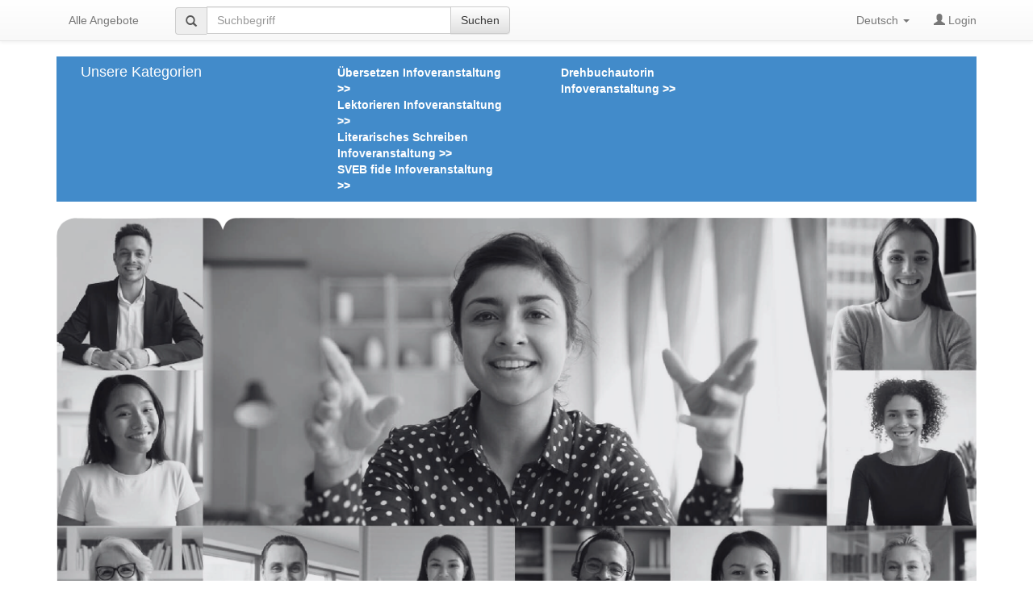

--- FILE ---
content_type: text/html; charset=UTF-8
request_url: https://app1.edoobox.com/de/SALZH/Infoveranstaltungen/Literarisches%20Schreiben%20Infoveranstaltung/Veranstaltung.ed.34dcbf5def7f_8903018744.Literarisches%20Schreiben%20-%20Infoveranstaltung%2C%2018.30%20Uhr?edref=salzh
body_size: 5505
content:
<!DOCTYPE html>
<html><head>
    <meta charset="utf-8">
    <meta http-equiv="X-UA-Compatible" content="IE=edge">
    <meta name="viewport" content="width=device-width, initial-scale=1.0, maximum-scale=1.0, user-scalable=no">
    <meta name="description" content="">
    <meta name="author" content="edoobox">

			<meta name="robots" content="index, follow">
	    <title>Literarisches Schreiben Infoveranstaltung - SAL Schule für Angewandte Linguistik</title>
    <link rel="stylesheet" href="https://wwwdata.edoobox.com/bootstrap/50_edooboxstartstyle.css">
       <meta property="og:title" content="Literarisches Schreiben Infoveranstaltung - SAL Schule für Angewandte Linguistik"/>
    <meta property="og:description" content=""/>
    <meta property="fb:app_id" content="1945424902141041"/>
    <meta property="og:type" content="website"/>
    <meta property="og:url" content="https://app1.edoobox.com/de/SALZH/Infoveranstaltungen/Literarisches%20Schreiben%20Infoveranstaltung?edref=salzh"/>
   
    <link rel="icon" href="https://wwwdata.edoobox.com/icon/cropped-edoobox_Icon_Farbig-32x32.png" sizes="32x32"/>
    <link rel="icon" href="https://wwwdata.edoobox.com/icon/cropped-edoobox_Icon_Farbig-192x192.png" sizes="192x192"/>
    <link rel="apple-touch-icon-precomposed" href="https://wwwdata.edoobox.com/icon/cropped-edoobox_Icon_Farbig-180x180.png"/>
    <meta name="msapplication-TileImage" content="https://wwwdata.edoobox.com/icon/cropped-edoobox_Icon_Farbig-270x270.png"/>
    <link rel="stylesheet" href="https://app1.edoobox.com/css/api/edoobox.iframe-v2.0.css?v=APP2026-01-05-v01">

   
       <script type="text/javascript" nonce="8ZZ6hSrwk6Ey1jhAoM8Zbw==">var $urlbase = 'https://app1.edoobox.com/';</script>
    <style type="text/css" nonce="8ZZ6hSrwk6Ey1jhAoM8Zbw==">#wdg1733474569638a9ea{min-height: 80px; margin-top:0px;}#wdg17334679265689de6{min-height: 300px; margin-top:0px;}#wdg1733474133982371c{min-height: 300px; margin-top:0px;}@media (max-width: 767px) {}@media (min-width: 768px) and (max-width: 991px) {#wdg1733474569638a9ea{min-height: 80px; margin-top:0px;}#wdg17334679265689de6{min-height: 300px; margin-top:0px;}#wdg1733474133982371c{min-height: 300px; margin-top:0px;}}</style>

	
	</head>
<body data-bs="3">



<div class="container">
    <div class="row show-grid">
    <style nonce="8ZZ6hSrwk6Ey1jhAoM8Zbw==">
	body {
        padding-top: 70px !important;
    }
</style>

<div >
    <nav class="navbar navbar-default navbar-fixed-top" role="navigation">

        <div class="container">
            <div class="navbar-header">
            <button class="navbar-toggle" data-target=".navbar-collapse" data-toggle="collapse" type="button">
                <span class="sr-only"></span>
                <span class="icon-bar"></span>
                <span class="icon-bar"></span>
                <span class="icon-bar"></span>
            </button>
			                <a class="navbar-brand navbar-toggle left" href="https://app1.edoobox.com/de/SALZH?edref=salzh">
                        Alle Angebote                </a>
                        </div>
        <!-- Collect the nav links, forms, and other content for toggling -->
        <div class="collapse navbar-collapse" id="bs-navbar-collapse-1">

			                        <ul class="nav navbar-nav">
                          <li>
                              <a href="https://app1.edoobox.com/de/SALZH?edref=salzh">
                                Alle Angebote                              </a>
                          </li>
                        </ul>
                    
                                          <div class="col-sm-5 col-md-5">
                        <form class="navbar-form navbar-left" action="https://app1.edoobox.com/de/SALZH?edref=salzh" autocomplete="on"  method="get">
                            <div class="input-group">
                              <span class="input-group-addon glyphicon glyphicon-search"></span>
                                <input type="search" id="wdg1394698668414547364ff481bb589b227264f2d67529e3b768e9_a" name="q" placeholder="Suchbegriff" value="" class="form-control">

                                			<input type="hidden" name="edref" value="salzh"/>
                
                              <span class="input-group-btn">
                                  <button class="btn btn-default" type="submit">Suchen</button>
                              </span>
                            </div>
						</form>
                      </div>
                                
           <ul class="nav navbar-nav navbar-right">
             
				<li class="dropdown edlangs-dropdown">
					<a href="#" class="dropdown-toggle" data-toggle="dropdown">
						Deutsch <b class="caret"></b>
                    </a>
                    <ul class="dropdown-menu">
                                              <li><a href="https://app1.edoobox.com/de/SALZH/Infoveranstaltungen/Literarisches%20Schreiben%20Infoveranstaltung?edref=salzh" hreflang="de">Deutsch</a></li>
                                          </ul>
               </li>
             

			                                                   <li class="ed-login">
							                            <a href="https://app1.edoobox.com/de/book/HcnLcoIwFADQD2IB3JsQWOpQtATSUB6Kmw6QgCLlUVo79Oud6dme32SrV3kv.2FgCnWfe9RWB.2FqnonTPE1kaNS.2FXVOc.2BX78u1h.2FNBlTKLGL6KZx2th2s4mW5fyzeqOcxef6wjNrJWQ18FxE117QBJvXYKZ3.2FAlM0gQTWs5vaS7eBcLwu5lHp7cy8MIy2HUQRp.2BNlR8A.2BfFvuMLEV9nziPBh1nj0IcDN9csr95bcXMuB6U.2FtPI0RUC0wbUdBpRULVGMAP1PR4GiFUOqPAvBYp62alCNXQNlmqD3BA.3D.3D?edref=salzh&goback=[base64]">
                                    <span class="glyphicon glyphicon-user"></span>
                                        Login                                </a>
                                                    </li>
                                                        </ul>
        </div><!-- /.navbar-collapse -->

		        </div>
              </nav>

</div>

 <div id="wdg1733474569638a9ea" class="widget col-xs-12 col-sm-12 col-md-12 col-xs-offset-0 col-sm-offset-0 col-md-offset-0 ">
	<div class="col-xs-12 col-sm-12 col-md-12 bg-primary">

		<div class="col-xs-12          col-sm-3 col-md-3    ">
        <h4>Unsere Kategorien</h4>
    </div>

        <div class="col-xs-12 col-sm-3 col-md-3">
        <ul style="list-style: none; margin-top: 10px;" >
            				<li>
					<a href="https://app1.edoobox.com/de/SALZH/Infoveranstaltungen/%C3%9Cbersetzen%20Infoveranstaltung?edref=salzh"
					   title="1 Angebote in der Kategorie Übersetzen Infoveranstaltung"
					   class="bg-primary"><b>
							Übersetzen Infoveranstaltung
							 &gt;&gt;                    </b>
                 </a>
            </li>
            				<li>
					<a href="https://app1.edoobox.com/de/SALZH/Infoveranstaltungen/Lektorieren%20Infoveranstaltung?edref=salzh"
					   title="4 Angebote in der Kategorie Lektorieren Infoveranstaltung"
					   class="bg-primary"><b>
							Lektorieren Infoveranstaltung
							 &gt;&gt;                    </b>
                 </a>
            </li>
            				<li>
					<a href="https://app1.edoobox.com/de/SALZH/Infoveranstaltungen/Literarisches%20Schreiben%20Infoveranstaltung?edref=salzh"
					   title="1 Angebote in der Kategorie Literarisches Schreiben Infoveranstaltung"
					   class="bg-primary"><b>
							Literarisches Schreiben Infoveranstaltung
							 &gt;&gt;                    </b>
                 </a>
            </li>
            				<li>
					<a href="https://app1.edoobox.com/de/SALZH/Infoveranstaltungen/SVEB%20fide%20Infoveranstaltung?edref=salzh"
					   title="1 Angebote in der Kategorie SVEB fide Infoveranstaltung"
					   class="bg-primary"><b>
							SVEB fide Infoveranstaltung
							 &gt;&gt;                    </b>
                 </a>
            </li>
                    </ul>
    </div>
        <div class="col-xs-12 col-sm-3 col-md-3">
        <ul style="list-style: none; margin-top: 10px;" >
            				<li>
					<a href="https://app1.edoobox.com/de/SALZH/Infoveranstaltungen/Drehbuchautorin%20Infoveranstaltung?edref=salzh"
					   title="2 Angebote in der Kategorie Drehbuchautorin Infoveranstaltung"
					   class="bg-primary"><b>
							Drehbuchautorin Infoveranstaltung
							 &gt;&gt;                    </b>
                 </a>
            </li>
                    </ul>
    </div>
        </div>
   </div>
 
<div id="wdg17334679265689de6" class="widget col-xs-12 col-sm-12 col-md-12 col-xs-offset-0 col-sm-offset-0 col-md-offset-0   ">
     <h3><strong><img class="img-responsive" src="https://wwwdata.edoobox.com/filemanager/F_11477/SALZH/Header_edoobox_Kursbeschreibung_infoveranstaltung_sw.png" alt="" width="1417" height="608" /></strong></h3> <h1><span style="color: #333399;"><strong>Online-Infoveranstaltung Literarisches Schreiben</strong></span></h1> <p>Vielen Dank für das Intreresse an den Angeboten der SAL.</p> <p>Ulrike Ulrich informiert über die Vorteile des modularen SAL-Ausbildungsmodells, die Lehrgangsinhalte und die Zulassungsbedingungen.</p> <p>Spätestens am Vormittag der Infoveranstaltung wird der Link zur Teams-Veranstaltung per E-Mail verschickt.</p> <p>Informationen über das Angebot sind vorab bereits <a class="btn btn-default" href="https://www.hds.ch/lehrgang-literarisches-schreiben/">hier </a>zu finden.</p> <p> </p> <p>Wir freuen uns auf die Teilnahme und den Austausch an der Infoveranstaltung.</p> <p>Beste Grüsse</p> <p> </p> <p>Ihr SAL-Team</p>  
</div> 
<div id="wdg1733474133982371c" class="widget col-xs-12 col-sm-12 col-md-12 col-xs-offset-0 col-sm-offset-0 col-md-offset-0 " >


    <div class="row">
			  <div class="col-sm-12">
				  <h2>April 2026</h2>
			  </div>

		  

		  <div class="col-sm-12">
			  <div class="thumbnail">
				  					  <div class="col-xs-12 col-sm-12 col-md-4 col-xs-push-0 col-sm-push-0  col-md-push-4 ">
                          <h3>Literarisches Schreiben - Infoveranstaltung, 15.04.2026</h3>
						  <p></p>
					  </div>

					  <div class="col-xs-6 col-sm-6 col-md-4 col-xs-pull-0 col-sm-pull-0 col-md-pull-4">
						  <img alt="Literarisches Schreiben - Infoveranstaltung, 15.04.2026" width="100%"
							   src="https://wwwdata.edoobox.com/filemanager/F_11477/a692b6126dd1c9918d5814a8fa1e8a12.jpg"
							   srcset="https://wwwdata.edoobox.com/filemanager/F_11477/a692b6126dd1c9918d5814a8fa1e8a12.jpg 1x, https://wwwdata.edoobox.com/filemanager/F_11477/a692b6126dd1c9918d5814a8fa1e8a12_600.jpg 2x,https://wwwdata.edoobox.com/filemanager/F_11477/a692b6126dd1c9918d5814a8fa1e8a12_900.jpg 3x"
							   onerror="if (!this.dataset.failed) { this.dataset.failed = true; this.src = 'https://wwwdata.edoobox.com/filemanager/F_11477/a692b6126dd1c9918d5814a8fa1e8a12.jpg'; this.srcset = ''; } else { this.style.display='none'; }">

						  							  <div class="labeloverimg_pos">
								  <div
									  class="labeloverimg label label-default">
									<span
										class="glyphicon glyphicon-ok-sign"></span> Garantierte Durchführung								  </div>
							  </div>
						  
					  </div>
				  				  <div class="col-xs-12 col-sm-6 col-md-4">
					  <h3>0.00 CHF</h3>

					  <br>
                                    <div class="uofferlist_row-info">
                      <span class="glyphicon glyphicon-flag"></span>
                      <span class="glyphicon_text">Nummer:</span>
                      <span>
                                                </span>
                      <div style="clear: both;" ></div>
                  </div>

                                    <div class="uofferlist_row-info">
                      <span class="glyphicon glyphicon-calendar"></span>
                      <span class="glyphicon_text">Datum:</span>
                      <span>
                          15.04.2026 – 15.04.2026                      </span>
                      <div style="clear: both;" ></div>
                  </div>

                                    <div class="uofferlist_row-info">
                      <span class="glyphicon glyphicon-map-marker"></span>
                      <span class="glyphicon_text">Ort:</span>
                      <span>
                          online                      </span>
                      <div style="clear: both;" ></div>
                  </div>

                                    <br>

                  						  							  <a href="https://app1.edoobox.com/de/book/Hcldl0JAGADgH9QFxszLXLLFJiKhj5s9ZsagVaKa5NfvOfvcPp2K2SMuV9K1VKFBUT4DNYaJbYYwuqTr.2BIJ4F1n30Yop5S4.2Fu88iVGbqYCc4xUWeX84xa.2BV.2BhpqPl.2B1mwi1dZ5thZx.2ByEVnB19kO0rF4nh5nSxwy0R6J9s61a.2FhbvLNhL8apue.2BQzJpZdCX14dUEooHQr7c3r8.2BpM4ObIN.2B6fQztq3y5Vr9IUi8.2BIocOw7SWrYK14w1L41Es79wHLaJXFkYkxrXhpj3X8DO6J.2FPrexLVTyUQsIqCxBT0igqwsa4LENj.2BT0J1jqSQJSJEcEyMstJLxJlBmUlNAn8.3D?edref=salzh"  class="btn btn-success" rel="nofollow">
                                Jetzt anmelden                            </a>
                        					  
					  						  <a href="https://app1.edoobox.com/de/SALZH/Infoveranstaltungen/Literarisches%20Schreiben%20Infoveranstaltung/Veranstaltung.ed.1f778dad00c9_12306465709.Literarisches%20Schreiben%20-%20Infoveranstaltung%2015042026?edref=salzh" class="btn btn-info" 							 title="Literarisches Schreiben - Infoveranstaltung, 15.04.2026">
							  Mehr lesen						  </a>
					  				  </div>
				  <div style="clear: both;"></div>
            </div>
        </div>
        
					<script nonce="8ZZ6hSrwk6Ey1jhAoM8Zbw==">
				window.dataLayer = window.dataLayer || [];
				document.addEventListener('DOMContentLoaded', function () {
					dataLayer.push({ecommerce: null});
					dataLayer.push({
						'event': 'view_item_list',
						'ecommerce': {
							item_list_id: "category_cd477e537c25_8509931494",
							item_list_name: "Literarisches Schreiben Infoveranstaltung",
							'items': [{"item_name":"Literarisches Schreiben - Infoveranstaltung, 15.04.2026","item_id":"offer_1f778dad00c9_12306465709","price":0,"index":1,"item_list_name":"Root > Infoveranstaltungen > Literarisches Schreiben Infoveranstaltung","item_list_id":"category_cd477e537c25_8509931494"}]						}
					});
				});
			</script>
		    </div>

			<script type="application/ld+json" nonce="8ZZ6hSrwk6Ey1jhAoM8Zbw==">
			{
				"@context": "https://schema.org",
				"@type": "ItemList",
				"itemListElement": [{"@type":"ListItem","position":1,"item":{"@type":"Course","url":"https:\/\/app1.edoobox.com\/de\/SALZH\/Infoveranstaltungen\/Literarisches%20Schreiben%20Infoveranstaltung\/Veranstaltung.ed.1f778dad00c9_12306465709.Literarisches%20Schreiben%20-%20Infoveranstaltung%2015042026?edref=salzh","name":"Literarisches Schreiben - Infoveranstaltung, 15.04.2026","description":"Literarisches Schreiben - Infoveranstaltung, 15.04.2026","provider":{"@type":"Organization","name":"SAL Schule f\u00fcr Angewandte Linguistik"},"hasCourseInstance":{"@type":"CourseInstance","courseWorkload":"P1D","startDate":"2026-04-15","endDate":"2026-04-15","courseMode":"Onsite"},"offers":{"@type":"Offer","price":"0.00","priceCurrency":"CHF","availability":"http:\/\/schema.org\/InStock","category":"Free","url":"https:\/\/app1.edoobox.com\/de\/book\/HcnJcoIwAADQD.2BKAhCXJUSEKAlG2glw6hAS0LI1DBeHrnem7Pj2ORlj2ZwulbhJM.2B3icRJKz8T64Hm.2BVt98dhCItcIplT8XLOCqOo5fkIYMmdHC.2BFFFoXLL8eSPzr3VyJjk.2BGPDVJWzhpDz.2BUmJbttZFRduQJVqp.2FMIwslU81wT7ma8xPDy3aXXfRrDHZ.2Bt4ZdI.2B5B31mJbkhUtf4c9y0NtA3maHpsWmXFtlO5.2FUe0wor2DioSDDycqeGZtHG75We1F3JBgQXftjGtaXsbyWDgkHLr4F30G9qTkEZgV3yOQm5gigqhH.2FySvQ6ABrmJkccIgMqAnBdWwYlQCo4R8.3D?edref=salzh"}}}]			}
		</script>
	
</div>
<style nonce="8ZZ6hSrwk6Ey1jhAoM8Zbw==">
    .labeloverimg_pos{
        position: absolute;
        top: 0;
        left: 0;
    }
.labeloverimg {
   transform-origin: 100% 0;
    position: absolute;
    top: -10px;
    left: -30px;
    display: block;
    position: relative;
    width: auto;
  -webkit-transform:rotate(-35deg);
  -moz-transform:rotate(-35deg);
  -o-transform:rotate(-35deg);
  /* filter:progid:DXImageTransform.Microsoft.BasicImage(rotation=1.5); */
  -ms-transform:rotate(-35deg);
  border: 2px solid #fff;
}
.uofferlist_row-info span{
    -webkit-transition: width 1s, opacity 0s linear; /* Safari */
    transition: width 1s, opacity 0s linear;
    cursor: help;
    display: block;
    float: left;
    white-space: nowrap;
}
.uofferlist_row-info span.glyphicon_text{
    width: 0px;
    opacity: 0;
}
.uofferlist_row-info span.glyphicon{
    width: 16px;
    opacity: 1;
}
.uofferlist_row-info:hover span.glyphicon_text{
    width: auto;
    opacity: 1;
    padding-right: 5px;
}
</style>
    
    
        
    </div>
    
</div>



    <script type="text/javascript" src="https://app1.edoobox.com/ajax/lang_pack_api?v=APP2026-01-05-v01&l=de"></script>
    <script src="https://cdn1.edoobox.com/js/moment.min.all.js"></script>

    <script type="text/javascript" src="https://app1.edoobox.com/js/edoobox.iframe-v2.1.js?v=APP2026-01-05-v01"></script>

    <!-- Google Tag Manager -->
    		<script nonce="8ZZ6hSrwk6Ey1jhAoM8Zbw==">
            function googleGTM1() {
				(function(w,d,s,l,i){w[l]=w[l]||[];w[l].push({'gtm.start':
					new Date().getTime(),event:'gtm.js'});var f=d.getElementsByTagName(s)[0],
					j=d.createElement(s),dl=l!='dataLayer'?'&l='+l:'';j.async=true;j.src=
					'https://www.googletagmanager.com/gtm.js?id='+i+dl;var n=d.querySelector('[nonce]');
					n&&j.setAttribute('nonce',n.nonce||n.getAttribute('nonce'));f.parentNode.insertBefore(j,f);
				})(window,document,'script','dataLayer','GTM-PPNGJP2T');
            }</script><script nonce="8ZZ6hSrwk6Ey1jhAoM8Zbw==">function googleGTM2() {}</script>
    <!-- End Google Tag Manager -->

    <!-- edoobox Copyright (c) 2011-2026 edoobox - Etzensperger Informatik AG -->
<script defer src="https://static.cloudflareinsights.com/beacon.min.js/vcd15cbe7772f49c399c6a5babf22c1241717689176015" integrity="sha512-ZpsOmlRQV6y907TI0dKBHq9Md29nnaEIPlkf84rnaERnq6zvWvPUqr2ft8M1aS28oN72PdrCzSjY4U6VaAw1EQ==" data-cf-beacon='{"version":"2024.11.0","token":"93f528ce7c504213bf7916be3a022741","server_timing":{"name":{"cfCacheStatus":true,"cfEdge":true,"cfExtPri":true,"cfL4":true,"cfOrigin":true,"cfSpeedBrain":true},"location_startswith":null}}' crossorigin="anonymous"></script>
</body>
</html>

